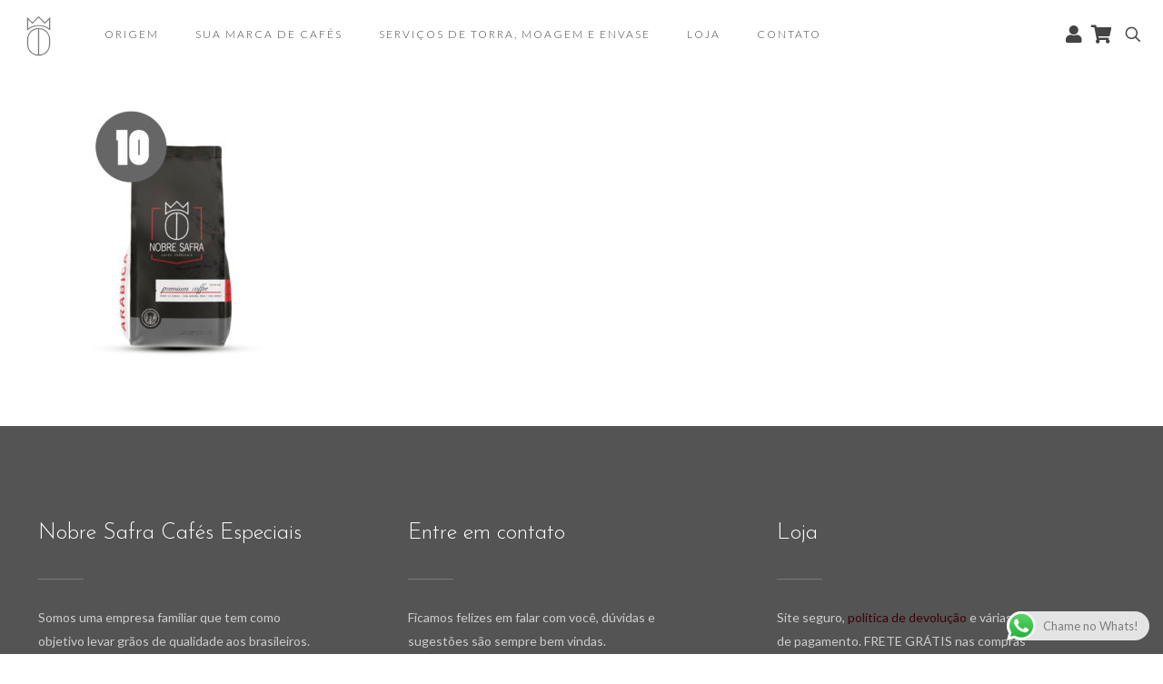

--- FILE ---
content_type: text/plain
request_url: https://www.google-analytics.com/j/collect?v=1&_v=j102&aip=1&a=2061811359&t=pageview&_s=1&dl=https%3A%2F%2Fwww.nobresafracafes.com%2F%3Fattachment_id%3D2788&ul=en-us%40posix&dt=padr%C3%A3omlintenso10%20%7C%20Nobre%20Safra%20Caf%C3%A9s&sr=1280x720&vp=1280x720&_u=YEBAAEABAAAAACAAI~&jid=2035803351&gjid=1825120222&cid=1277466809.1768631172&tid=UA-110395144-1&_gid=1727583532.1768631172&_r=1&_slc=1&z=2041246534
body_size: -453
content:
2,cG-NW4P9HJBJ6